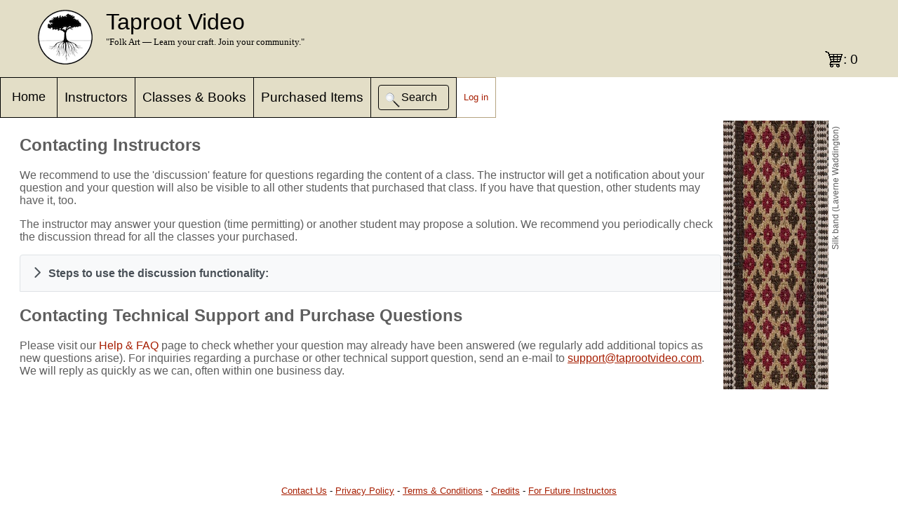

--- FILE ---
content_type: text/html;charset=UTF-8
request_url: https://taprootvideo.com/contact.jsf;jsessionid=AAB80B21B1223FBD586C89F23E76DD5A
body_size: 15672
content:
<!DOCTYPE html>
<html xmlns="http://www.w3.org/1999/xhtml"><head id="j_idt3"><link type="text/css" rel="stylesheet" href="/javax.faces.resource/theme.css.jsf;jsessionid=165E1616DE3B21C4E7F6FF325716802A?ln=primefaces-saga&amp;v=11.0.0" /><link type="text/css" rel="stylesheet" href="/javax.faces.resource/primeicons/primeicons.css.jsf;jsessionid=165E1616DE3B21C4E7F6FF325716802A?ln=primefaces&amp;v=11.0.0" /><script type="text/javascript" src="/javax.faces.resource/TRV.js.jsf;jsessionid=165E1616DE3B21C4E7F6FF325716802A?ln=script"></script><script type="text/javascript" src="/javax.faces.resource/TRV_common.js.jsf;jsessionid=165E1616DE3B21C4E7F6FF325716802A?ln=script"></script><link type="text/css" rel="stylesheet" href="/javax.faces.resource/contact.css.jsf;jsessionid=165E1616DE3B21C4E7F6FF325716802A?ln=css" /><script type="text/javascript" src="/javax.faces.resource/noop_logout.js.jsf;jsessionid=165E1616DE3B21C4E7F6FF325716802A?ln=script"></script><script type="text/javascript" src="/javax.faces.resource/jquery/jquery.js.jsf;jsessionid=165E1616DE3B21C4E7F6FF325716802A?ln=primefaces&amp;v=11.0.0"></script><script type="text/javascript" src="/javax.faces.resource/jquery/jquery-plugins.js.jsf;jsessionid=165E1616DE3B21C4E7F6FF325716802A?ln=primefaces&amp;v=11.0.0"></script><script type="text/javascript" src="/javax.faces.resource/core.js.jsf;jsessionid=165E1616DE3B21C4E7F6FF325716802A?ln=primefaces&amp;v=11.0.0"></script><link type="text/css" rel="stylesheet" href="/javax.faces.resource/components.css.jsf;jsessionid=165E1616DE3B21C4E7F6FF325716802A?ln=primefaces&amp;v=11.0.0" /><script type="text/javascript" src="/javax.faces.resource/components.js.jsf;jsessionid=165E1616DE3B21C4E7F6FF325716802A?ln=primefaces&amp;v=11.0.0"></script><link type="text/css" rel="stylesheet" href="/javax.faces.resource/default.css.jsf;jsessionid=165E1616DE3B21C4E7F6FF325716802A?ln=css" /><script type="text/javascript">if(window.PrimeFaces){PrimeFaces.settings.locale='en_US';PrimeFaces.settings.viewId='/contact.xhtml';PrimeFaces.settings.contextPath='';PrimeFaces.settings.cookiesSecure=false;}</script>
	<title>Contact Us</title>
	<meta name="google-signin-client_id" content="711296785917-2rua5k7j099q8lclut7tbmj5bco638dm.apps.googleusercontent.com" />
	<link rel="shortcut icon" href="img/favicon.ico" type="image/x-icon" />
	<link rel="icon" href="img/favicon.ico" type="image/x-icon" />
	<link rel="apple-touch-icon" href="img/tr_logo60.png" />
	<link rel="apple-touch-icon" sizes="76x76" href="img/tr_logo76.png" />
	<link rel="apple-touch-icon" sizes="120x120" href="img/tr_logo120.png" />
	<link rel="apple-touch-icon" sizes="152x152" href="img/tr_logo152.png" /><script type="text/javascript">
		TRV.Common.init('false', 'CONTACT_US')
	</script>
	<script type="text/javascript" src="https://js.stripe.com/v3/"></script><script type="text/javascript">
		  window.fbAsyncInit = function() {
		  FB.init({
		      appId      : '1794013334162200',
//		  	  appId		 : '1381961811947660', // testing on localhost
//		      appId      : '1794013334162200',
		      cookie	 : true,
		      xfbml      : true,
		      version    : 'v2.6'
		    });
		  };
		
		  (function(d, s, id){
		     var js, fjs = d.getElementsByTagName(s)[0];
		     if (d.getElementById(id)) {return;}
		     js = d.createElement(s); js.id = id;
		     js.src = "//connect.facebook.net/en_US/sdk.js";
		     fjs.parentNode.insertBefore(js, fjs);
		   }(document, 'script', 'facebook-jssdk'));
	</script><script type="text/javascript">
		//<![CDATA[
		// Safari has a problem with scrolling after the user navigates back a page. 
		// See http://stackoverflow.com/questions/34556881/overflow-y-scroll-not-working-when-going-back-to-the-page-in-safari-9
		// for the source of this work-around
		var is_chrome = navigator.userAgent.indexOf('Chrome') > -1;
		var is_safari = navigator.userAgent.indexOf("Safari") > -1 && !is_chrome;
		if (is_safari) {
		    window.onpageshow = function(event) {
		        if (event.persisted) {
		            window.location.reload() 
		        }
		    };
		}
		//]]></script>
	<script async="true" src="https://www.googletagmanager.com/gtag/js?id=G-ZVCWJ0LH8L"></script>
	<script>
		window.dataLayer = window.dataLayer || [];
		function gtag() {
			dataLayer.push(arguments);
		}
		gtag('js', new Date());

		gtag('config', 'G-ZVCWJ0LH8L');
	</script></head><body>
	<div id="amazon-root"></div>
	<script type="text/javascript">
		window.onAmazonLoginReady = function() {
			amazon.Login.setClientId('amzn1.application-oa2-client.ec58fca6e1be4bd7b51eb1adfbbdca6a');
		};
		(function(d) {
			var a = d.createElement('script');
			a.type = 'text/javascript';
			a.async = true;
			a.id = 'amazon-login-sdk';
			a.src = 'https://assets.loginwithamazon.com/sdk/na/login1.js';
			d.getElementById('amazon-root').appendChild(a);
		})(document);
	</script>
<form id="tzform" name="tzform" method="post" action="/contact.jsf;jsessionid=165E1616DE3B21C4E7F6FF325716802A" enctype="application/x-www-form-urlencoded">
<input type="hidden" name="tzform" value="tzform" />
<script id="tzform:j_idt34" type="text/javascript">submitTZ = function() {return PrimeFaces.ab({s:"tzform:j_idt34",f:"tzform",pa:arguments[0]});}</script><input type="hidden" name="javax.faces.ViewState" id="j_id1:javax.faces.ViewState:0" value="-1628482664103969636:9212777664897912522" autocomplete="off" />
</form>
		<div id="header">
			<div id="header-content">
				<table id="header-table">
					<tr>
						<td><img src="img/logo_large.png;jsessionid=165E1616DE3B21C4E7F6FF325716802A" height="80" width="80" /></td>
						<td valign="top" id="TR_cell">
							<div>
								<span id="TR">Taproot Video<span style="color: red;"></span></span> <br />
								<span id="passing">"Folk Art — Learn your craft.
									Join your community."</span>
							</div>
						</td>
					</tr>
				</table>
<form id="shopping_cart_icon_form" name="shopping_cart_icon_form" method="post" action="/contact.jsf;jsessionid=165E1616DE3B21C4E7F6FF325716802A" enctype="application/x-www-form-urlencoded">
<input type="hidden" name="shopping_cart_icon_form" value="shopping_cart_icon_form" />
<a id="shopping_cart_icon_form:shopping_cart_btn" name="shopping_cart_icon_form:shopping_cart_btn" href="shopping_cart.jsf;jsessionid=165E1616DE3B21C4E7F6FF325716802A">: 0</a><input type="hidden" name="javax.faces.ViewState" id="j_id1:javax.faces.ViewState:1" value="-1628482664103969636:9212777664897912522" autocomplete="off" />
</form>
			</div>
		</div>
		<div id="menu">
			<table>
				<tr>
							<td class="menu_item">
								<div class="dropdown">
									<button class="dropbtn"><a href="/home.jsf;jsessionid=165E1616DE3B21C4E7F6FF325716802A">Home</a>
									</button>
									<div class="dropdown-content"><a href="/home.jsf;jsessionid=165E1616DE3B21C4E7F6FF325716802A">Home</a><a href="/values.jsf;jsessionid=165E1616DE3B21C4E7F6FF325716802A">Core values</a><a href="/help.jsf;jsessionid=165E1616DE3B21C4E7F6FF325716802A">Help &amp; FAQ</a><a href="/about.jsf;jsessionid=165E1616DE3B21C4E7F6FF325716802A">About us</a>
									</div>
								</div>
							</td>
							<td class="menu_item"><a href="/instructors.jsf;jsessionid=165E1616DE3B21C4E7F6FF325716802A">Instructors</a></td>
							<td class="menu_item"><a href="/allClasses.jsf;jsessionid=165E1616DE3B21C4E7F6FF325716802A">Classes &amp; Books</a></td>
							<td class="menu_item"><a href="/classes.jsf;jsessionid=165E1616DE3B21C4E7F6FF325716802A">Purchased          Items</a></td>
							<td class="menu_item">
<form id="quick_search_form" name="quick_search_form" method="post" action="/contact.jsf;jsessionid=165E1616DE3B21C4E7F6FF325716802A" enctype="application/x-www-form-urlencoded">
<input type="hidden" name="quick_search_form" value="quick_search_form" />
<input id="quick_search_form:queryText" name="quick_search_form:queryText" type="text" class="ui-inputfield ui-inputtext ui-widget ui-state-default ui-corner-all hidden" size="16" /><script id="quick_search_form:queryText_s" type="text/javascript">$(function(){PrimeFaces.cw("InputText","queryInput",{id:"quick_search_form:queryText"});});</script><button id="quick_search_form:quick_search_btn" name="quick_search_form:quick_search_btn" class="ui-button ui-widget ui-state-default ui-corner-all ui-button-icon-only hide_on_wide" onclick="PrimeFaces.ab({s:&quot;quick_search_form:quick_search_btn&quot;,f:&quot;quick_search_form&quot;,p:&quot;quick_search_form:queryText quick_search_form:quick_search_btn&quot;,onst:function(cfg){return TRV.Common.searchSupport();}});return false;" type="submit"><span class="ui-button-icon-left ui-icon ui-c searchIcon"></span><span class="ui-button-text ui-c">ui-button</span></button><script id="quick_search_form:quick_search_btn_s" type="text/javascript">$(function(){PrimeFaces.cw("CommandButton","quick_search_button",{id:"quick_search_form:quick_search_btn"});});</script><button id="quick_search_form:quick_search_btn_wide" name="quick_search_form:quick_search_btn_wide" class="ui-button ui-widget ui-state-default ui-corner-all ui-button-text-icon-left ui-button-outlined ui-button-black hide_on_narrow" onclick="PrimeFaces.ab({s:&quot;quick_search_form:quick_search_btn_wide&quot;,f:&quot;quick_search_form&quot;,p:&quot;quick_search_form:queryText quick_search_form:quick_search_btn_wide&quot;,onst:function(cfg){return TRV.Common.searchSupport();}});return false;" type="submit"><span class="ui-button-icon-left ui-icon ui-c searchIcon"></span><span class="ui-button-text ui-c">Search</span></button><script id="quick_search_form:quick_search_btn_wide_s" type="text/javascript">$(function(){PrimeFaces.cw("CommandButton","quick_search_button_wide",{id:"quick_search_form:quick_search_btn_wide"});});</script><input type="hidden" name="javax.faces.ViewState" id="j_id1:javax.faces.ViewState:2" value="-1628482664103969636:9212777664897912522" autocomplete="off" />
</form></td>
								<td id="loginout"><a href="/login.jsf;jsessionid=165E1616DE3B21C4E7F6FF325716802A?return_dest=%2Fcontact.jsf%3Bjsessionid%3DAAB80B21B1223FBD586C89F23E76DD5A">Log in</a></td>
				</tr>
			</table>
		</div>
		Replace with real content!!!
	
			<div id="content">
				<div id="content-entry">
					<table style="margin-right: 50px">
						<tr>
							<td>
								<h2>Contacting Instructors</h2>
								<p>We recommend to use the 'discussion' feature for
									questions regarding the content of a class. The instructor will
									get a notification about your question and your question will
									also be visible to all other students that purchased that
									class. If you have that question, other students may have it,
									too.</p>
								<p>The instructor may answer your question (time permitting)
									or another student may propose a solution. We recommend you
									periodically check the discussion thread for all the classes
									your purchased.</p><div id="j_idt73" class="ui-accordion ui-widget ui-helper-reset ui-hidden-container" role="tablist" data-widget="widget_j_idt73"><div id="j_idt73:j_idt74_header" class="ui-accordion-header ui-helper-reset ui-state-default ui-corner-all" role="tab" aria-expanded="false" aria-selected="false" tabindex="0" title="Click to view the steps"><span class="ui-icon ui-icon-triangle-1-e"></span>Steps to use the discussion functionality:</div><div id="j_idt73:j_idt74" class="ui-accordion-content ui-helper-reset ui-widget-content ui-helper-hidden" role="tabpanel" aria-hidden="true"><table cellpadding="10">
<tbody>
<tr>
<td>1.</td>
<td><img src="/javax.faces.resource/purchased_classes_menu.jpg.jsf;jsessionid=165E1616DE3B21C4E7F6FF325716802A?ln=img" alt="Purchased Classes menu screeshot" style="box-shadow: 5px 5px 2px          #888888; margin-bottom:5px;border: 1px solid          black;" /></td>
<td>Go to your purchased classes using the 'Purchased         Classes' tab in the menu.</td>
</tr>
<tr>
<td>2.</td>
<td><img src="/javax.faces.resource/operating_backstrap_loom_link.jpg.jsf;jsessionid=165E1616DE3B21C4E7F6FF325716802A?ln=img" alt="'Operating a Backstrap Loom' class link screeshot" style="box-shadow: 5px 5px 2px #888888; margin-bottom:5px;border: 1px solid black;" /></td>
<td>On the page listing all the classes you purchased, click on the class for which           you have a question. For example, if you have a question about         the 'Operating a Backstrap Loom' class, click on the link for         that class.</td>
</tr>
<tr>
<td>3.</td>
<td><img src="/javax.faces.resource/Three_tabs_on_class_page.jpg.jsf;jsessionid=165E1616DE3B21C4E7F6FF325716802A?ln=img" alt="Tree tabs on class page screeshot" style="box-shadow: 5px 5px 2px #888888; margin-bottom:5px;border: 1px solid black;" /></td>
<td>Towards the bottom of the page with the information (and         the video) for your class there are three tabs: Review, Discuss and         Chapters.(You may have to scroll down.) Select the 'Discuss' tab.</td>
</tr>
<tr>
<td>4.</td>
<td><img src="/javax.faces.resource/add_new_comment_btn.jpg.jsf;jsessionid=165E1616DE3B21C4E7F6FF325716802A?ln=img" alt="Tree tabs on class page screeshot" style="box-shadow: 5px 5px 2px #888888; margin-bottom:5px;border: 1px solid black;" /></td>
<td>Click on the 'Add new comment' button and type your question or comment about the class.</td>
</tr>
</tbody>
</table>
<span style="margin-left: 10px">5. Type your question and click 'Submit'</span>
										<br /><img src="/javax.faces.resource/new_comment_form.jpg.jsf;jsessionid=165E1616DE3B21C4E7F6FF325716802A?ln=img" alt="New comment form screeshot" style="box-shadow: 5px 5px 2px #888888; margin-left: 45px; margin-top:5px; margin-bottom:5px;border: 1px solid black;" />
										<br /><span style="margin-left: 45px">The question will be visible to all students that purchased this class and           the instructor receives a notification.</span></div><input id="j_idt73_active" name="j_idt73_active" type="hidden" autocomplete="off" aria-hidden="true" value="null" /></div><script id="j_idt73_s" type="text/javascript">$(function(){PrimeFaces.cw("AccordionPanel","widget_j_idt73",{id:"j_idt73"});});</script>
								<h2>Contacting Technical Support and Purchase Questions</h2>
								<p>
									Please visit our
									<a href="/help.jsf;jsessionid=165E1616DE3B21C4E7F6FF325716802A" class="ui-link ui-widget" style="font-size: inherit;">Help &amp; FAQ</a>
									page to check whether your question may already have been
									answered (we regularly add additional topics as new questions
									arise). For inquiries regarding a purchase or other technical
									support question, send an e-mail to <a href="mailto:support@taprootvideo.com">
										support@taprootvideo.com</a>. We will reply as quickly as we can,
									often within one business day.
								</p>
							</td>
							<td style="width: 150px; background-image: url('img/silk_band.jpg');">
							</td>
							<td style="width: 20px">
								<div class="textileNote">Silk band (Laverne Waddington)</div>
							</td>
						</tr>
					</table>
				</div>
			</div>
		<div id="footer">
			<p><a href="contact.jsf;jsessionid=165E1616DE3B21C4E7F6FF325716802A">Contact Us</a> - 
				<a href="privacy.jsf;jsessionid=165E1616DE3B21C4E7F6FF325716802A">Privacy Policy</a> - 
				<a href="tandc.jsf;jsessionid=165E1616DE3B21C4E7F6FF325716802A">Terms &amp; Conditions</a> - 
				<a href="credits.jsf;jsessionid=165E1616DE3B21C4E7F6FF325716802A">Credits</a> - 
				<a href="future_instructors.jsf;jsessionid=165E1616DE3B21C4E7F6FF325716802A">For Future Instructors</a>
			</p>
		</div></body>
</html>

--- FILE ---
content_type: text/css
request_url: https://taprootvideo.com/javax.faces.resource/contact.css.jsf;jsessionid=165E1616DE3B21C4E7F6FF325716802A?ln=css
body_size: 83
content:
@CHARSET "UTF-8";

.instruction_list li {
	margin-top: 10pt;
	margin-left: 15pt;
}


--- FILE ---
content_type: text/css
request_url: https://taprootvideo.com/javax.faces.resource/default.css.jsf;jsessionid=165E1616DE3B21C4E7F6FF325716802A?ln=css
body_size: 13602
content:
@CHARSET "UTF-8";

#form\:tabs\:discussionComments_data tr td span.ui-icon-triangle-1-s {
	width: 32px;
	height: 32px;
	margin: 6px;
	background-image: url("../img/collapse.png");
	background-position: center;
	background-color: #e4e4e4;
	border: 1px solid black;
}

.ui-state-default .searchIcon {
	background-image: url("/javax.faces.resource/img/seach_icon.png.jsf");
	width: 23px;
	height: 23px;
}

.ui-state-default .settingsIcon {
	background-image: url("/javax.faces.resource/img/gear-settings-icon.png.jsf");
	width: 24px;
	height: 24px;
}

.ui-button-icon-only .searchIcon {
	margin-left: -12px !important;
	margin-top: -12px !important;
}

.ui-button-icon-only .settingsIcon {
	margin-left: -12px !important;
	margin-top: -12px !important;
}

#quick_search_form\:quick_search_btn {
	border-width: 0px;
}

#quick_search_form\:quick_search_btn .searchIcon {
	background-color: #E3DEC7;
}

#quick_search_form\:quick_search_btn:hover {
	border: 1px solid black;
	border-radius: 3px;
	box-shadow: 2px 2px 1px grey;
}

#quick_search_form\:queryText {
	margin-right: 10px;
}

#quick_search_form\:quick_search_btn .ui-c {
	background-color: #E3DEC7;
}

.hidden {
	display: none;
}

.ql-editor .ql-size-small {
	font-size: 10pt;
}

.ql-container {
	font-size: 12pt;
}

.ql-editor .ql-size-large {
	font-size: 14pt;
}

.ql-editor .ql-size-huge {
	font-size: 16pt;
}

.ql-container p {
	margin-top: 16px;
	margin-bottom: 16px;
}

.textileNote {
	white-space: nowrap;
	position: absolute;
	top: 10px;
	transform: rotate(-90deg) translate(-100%, 0);
	transform-origin: left top;
	font-size: 9pt;
}

.errorDialogText {
	margin: 25px 10px 25px 10px;
}

.booleanCheckBoxExplanation {
	font-size: 10pt;
	margin-left: 35px;
	margin-block-start: 0px;
}

body .commandButton {
	margin-left: 10px;
	margin-right: 10px;
}

#attach_desc {
	margin: 20px;
}

#search_input\:searchHelp {
	font-size: 10pt;
}

#search_experience, #search_setting_experience {
	font-size: 12pt;
}

.borderless.ui-panelgrid>*>tr, .borderless.ui-panelgrid .ui-panelgrid-cell
	{
	border: none;
}

body .ui-panelgrid  .searchOptDlgColumn {
	margin-left: 10px;
	margin-right: 10px;
	padding-top: 4px;
	padding-bottom: 4px;
}

#search_input\:search_options_btn_dlg .ui-dialog-titlebar {
	padding-bottom: 4px;
}

.errorDialogFooter {
	margin-left: 25px;
	font-size: 8pt;
}

.material-table {
	border-width: 1pt;
	border-style: solid;
	border-collapse: collapse;
}

div[id*="admin_footer_form:extendAdminSession_dlg_modal"] {
	background: rgba(0, 0, 0, 1.0);
}

.validationError {
	color: red;
	font-weight: bold;
}

.instructorPortrait {
	padding-top: 20px;
}

.material-table td {
	border-width: 1pt;
	border-style: solid;
	padding: 6px 12px 6px 12px;
}

.material-table th {
	border-width: 1pt;
	border-style: solid;
	padding: 8px 12px 8px 12px;
}

.material-table-odd-row {
	background-color: #edede6;
	color: black;
}

.material-table-even-row {
	background-color: white;
}

.ui-widget {
	font-size: 14pt;
}

.reviewContent {
	border: 1px solid #a8a8a8;
	border-radius: 3px;
	margin: 6px 20px 6px 20px;
	padding: 6px 20px 6px 20px;
}

.ui-widget .ui-widget {
	font-size: 14pt;
}

.po .ui-widget .ui-widget {
	font-size: 12pt;
}

.po .ui-widget {
	font-size: 12pt;
}

.static-content {
	margin-right: 50px;
}

.ui-widget-content {
	color: #5E5E5E;
}

.i1 {
	width: 170px;
	background-color: blue;
}

.i3 {
	width: 210px;
}

#class_select\:classIter_head {
	display: none;
}

#class_select\:classIter_data {
	border: none;
}

#class_select\:classIter table {
	table-layout: auto;
	width: auto;
}

#class_select\:classIter tbody td {
	border: none;
}

#form\:tabs\:discussionComments span.ui-icon-triangle-1-e {
	width: 32px;
	height: 32px;
	margin: 6px;
	background-image: url("../img/expand.png");
	background-position: center;
	background-color: #e4e4e4;
	border: 1px solid black;
}

.dropbtn {
	background-color: #E3DEC7;
	color: black;
	font-family: Helvetica, Arial, 'DejaVu Sans', 'Liberation Sans',
		Freesans, sans-serif;
	font-size: 18px;
	border: none;
	cursor: pointer;
}

#selected_menu .dropbtn {
	background-color: #B5A481;
	color: black;
}

#selected_menu .dropdown-content a {
	color: black;
}

/* The container <div> - needed to position the dropdown content */
.dropdown {
	position: relative;
	display: inline-block;
}

/* Dropdown Content (Hidden by Default) */
.dropdown-content {
	display: none;
	position: absolute;
	z-index: 3;
	background-color: #f9f9f9;
	min-width: 160px;
	box-shadow: 0px 8px 16px 0px rgba(0, 0, 0, 0.2);
	background-color: #f9f9f9;
}

@media (min-width: 60rem) {
  .hide_on_wide {
    display: none;
  }
}

@media (max-width: 60rem) {
  .hide_on_narrow {
    display: none;
  }
}

body .ui-button.ui-button-black.ui-button-outlined, body .ui-splitbutton.ui-button-secondary > .ui-button.ui-button-outlined 
{
	background-color: transparent;
    color: black;
    border: 1px solid black;
}

/* Links inside the dropdown */
.dropdown-content a {
	color: black;
	padding: 12px 16px;
	text-decoration: none;
	display: block;
}

/* Change color of dropdown links on hover */
.dropdown-content a:hover {
	background-color: #E3DEC7;
}

#selected_menu .dropdown-content a:hover {
	color: #A61D00;
}

.menu_item .dropdown-content a:hover {
	color: #A61D00;
}

/* Show the dropdown menu on hover */
.dropdown:hover .dropdown-content {
	display: block;
}

body {
	margin: 0px;
}

#header {
	position: absolute;
	top: 0;
	width: 100%;
	z-index: 0;
}

#header-content {
	background-color: #E3DEC7;
	padding-top: 10px;
	padding-bottom: 10px;
	width: 100%;
}

.center {
	margin-left: auto;
	margin-right: auto;
	width: 70%;
}

#header-table {
	margin-left: 50px;
}

#TR {
	font-family: Helvetica, Arial, 'DejaVu Sans', 'Liberation Sans',
		Freesans, sans-serif;
	font-size: 24pt;
}

#TR_cell {
	padding-left: 15px;
}

#passing {
	font-family: 'Apple Chancery', 'ITC Zapf Chancery', 'URW Chancery L',
		'Monotype Corsiva', cursive;
	font-size: 10pt;
}

#film-strip {
	background-color: #B5A481;
	position: absolute;
	top: 0px;
	right: 30px;
	z-index: 1;
	margin-top: 30px;
	margin-right: 90px;
	font-family: Helvetica, Arial, 'DejaVu Sans', 'Liberation Sans',
		Freesans, sans-serif;
	font-size: 16pt;
	color: #A61D00;
	padding: 15px;
	border: 1pt solid black;
}

.fb-share-button {
	position: absolute;
	top: 50px;
	right: 30px;
	z-index: 1;
}

.shareOnFacebook {
	width: 32px;
	height: 32px;
	position: absolute;
	top: 114px;
	right: 30px;
	z-index: 1;
	background-image: url("../img/facebook_grey.png");
}

.shareOnFacebook:hover {
	background-image: url("../img/facebook_blue.png");
}

.shareOnTwitter {
	background-color: #1b95e0;
	color: #fff;
	border-radius: 4px;
	text-decoration: none;
	background-image: url('../img/twitter.png');
	background-repeat: no-repeat;
	background-size: 16px 16px;
	background-position: 8px 8px;
	width: 32px;
	height: 32px;
	position: absolute;
	top: 114px;
	right: 64px;
	z-index: 1;
}

.shareOnTwitter:hover {
	background-color: #0c7abf;
}

.shareOnPintrest {
	width: 32px;
	height: 32px;
	position: absolute;
	top: 114px;
	right: 98px;
	z-index: 1;
	background-image: url("../img/pintrest_share_grey.jpg");
}

.shareOnPintrest:hover {
	background-image: url("../img/pintrest_share_red.jpg");
}

#menu {
	font-family: Helvetica, Arial, 'DejaVu Sans', 'Liberation Sans',
		Freesans, sans-serif;
	font-size: 14pt;
	position: absolute;
	top: 110px;
	height: 30px;
	z-index: 2;
}

#menu table {
	border-collapse: collapse;
	background-color: #E3DEC7;
}

#menu table tr td {
	padding: 10px;
}

#menu td {
	/*border: 1pt solid black;*/
	padding: 10px;
}

#menu a {
	color: black;
	text-decoration: none;
}

#menu a:hover {
	color: #A61D00;
	text-decoration: none;
}

#selected_menu a {
	color: #A61D00;
	text-decoration: none;
}

#selected_menu {
	border: 1pt solid black;
	background-color: #B5A481;
	color: #A61D00;
}

.menu_item {
	border: 1pt solid black;
}

#loginout {
	font-size: 10pt;
	border: 1pt solid #B5A481;
	background-color: white;
}

#loginout a {
	color: #A61D00;
}

#content {
	position: absolute;
	top: 170px;
	bottom: 50px;
	width: 100%;
	overflow-y: auto;
	overflow-x: hidden;
	z-index: 1;
	transform: translate3d(0, 0, 0);
}

#content-entry {
	margin-left: 25px;
	margin-right: 25px;
	font-family: Helvetica, Arial, 'DejaVu Sans', 'Liberation Sans',
		Freesans, sans-serif;
	color: #5E5E5E;
}

.dialog_content {
	margin-left: 25px;
	margin-right: 25px;
	font-family: Helvetica, Arial, 'DejaVu Sans', 'Liberation Sans',
		Freesans, sans-serif;
	color: #5E5E5E;
}

.dialog_buttons {
	text-align: right;
	margin-right: 20px;
}

div[id="growl_success_container"]>div {
	background-color: green;
}

div[id="growl_error_container"]>div {
	background-color: red;
}

#content h1 {
	font-size: 20pt;
}

#content a {
	color: #A61D00;
}

#footer {
	position: relative;
	z-index: 2;
}

#footer p {
	position: fixed;
	bottom: 0;
	width: 100%;
	text-align: center;
	font-family: Helvetica, Arial, 'DejaVu Sans', 'Liberation Sans',
		Freesans, sans-serif;
	font-size: 10pt;
}

#footer a {
	color: #A61D00;
}

.instructor_name {
	font-size: 20pt;
	margin: 5px;
}

.sub_title {
	font-size: 16pt;
	margin: 5px;
}

#content a.instructor_name {
	font-size: 20pt;
	margin: 5px;
	color: #5E5E5E;
	text-decoration: none;
}

.instructor_table {
	width: 100%;
	border: none !important;
}

.instructor_table td {
	padding: 10px 10px 30px 10px;
	vertical-align: top;
	border: none;
}

.instructor_table tr {
	border: none !important;
	background-color: transparent;
}

.previewVideo-cont {
	margin: auto;
	width: 95%;
	position: relative;
}

#buffering {
	position: absolute;
	left: 0;
	top: 50%;
	width: 100%;
	text-align: center;
	font-size: 24px;
	font-weight: bold;
	color: white;
}

.previewVideo {
	margin: auto;
	width: 640px;
	max-width: 100%;
	height: auto;
	display: block;
}

.comment {
	width: 80%;
	padding: 10px;
	margin: 10px;
}

.po {
	font-size: 12pt;
	width: 360px;
	padding: 0px;
	margin: 0px;
}

#chapterTable {
	border-collapse: collapse;
}

#chapterTable tr:hover {
	background-color: #e3e3e3;
	cursor: pointer;
}

#chapterTable td {
	padding: 10px 5px 10px 5px;
}

.po td {
	padding-top: 0px;
	padding-bottom: 0px;
	padding-left: 2px;
	padding-right: 2px;
	margin-top: 0px;
	margin-bottom: 0px;
	margin-left: 0px;
	margin-right: 0px;
}

#shopping_cart_icon_form\:shopping_cart_btn {
	position: fixed;
	top: 66px;
	right: 40px;
	width: 70px;
	height: 40px;
	overflow: hidden;
	background-image: url('../img/shopping_cart.png');
	background-repeat: no-repeat;
	background-position: 6px 6px;
	padding-left: 32px;
	padding-top: 8px;
	font-size: 14pt;
	font-weight: normal;
	font-family: Helvetica, Arial, 'DejaVu Sans', 'Liberation Sans';
	color: black;
	text-decoration: none;
}

#shopping_cart_icon_form\:shopping_cart_btn:hover {
	border: 1px solid black;
	border-radius: 3px;
	box-shadow: 4px 4px 3px grey;
}

.shopping_cart {
	width: 90%;
	margin: auto;
}

.shopping_cart th {
	margin-left: 5px;
	text-align: left;
}

.sc_sc {
	font-size: 20pt;
	font-weight: bold;
}

.shopping_cart td {
	border-collapse: collapse;
	border-top: 1px solid gray;
	padding: 5px;
}

.sc_title {
	padding: 5px;
	font-size: 16pt;
	font-weight: bold;
}

.sc_instructor {
	padding: 5px;
	font-size: 12pt;
}

.sc_opt {
	padding: 5px;
	font-size: 12pt;
}

.sc_remove {
	padding: 5px;
	font-size: 9pt;
}

.sc_subtotal {
	text-align: right;
}

.center {
	width: 90%;
	margin: auto;
}

.classes_table tr td {
	padding: 10px;
	margin: 10px;
}

.purchaseHistory tr td {
	border-collapse: collapse;
	border-top: 1px solid gray;
	padding: 10px 25px 10px 25px;
	vertical-align: top;
}

.classTitle {
	font-size: 16pt;
}

.classAvail {
	font-size: 10pt;
}

#addressBookWidgetDiv {
	width: 400px;
	height: 228px;
	min-width: 300px;
	max-width: 600px;
	min-height: 228px;
	max-height: 400px;
}

#walletWidgetDiv {
	width: 400px;
	height: 228px;
	min-width: 300px;
	max-width: 600px;
	min-height: 228px;
	max-height: 400px;
}

#AmazonPayWidgetContainer {
	width: 95%;
	height: 228px;
	margin: auto;
}

#continueBtn {
	margin: auto;
}

.ui-tree-container {
	width: 800px;
}

.commentTree {
	height: 300px;
}

.commentTree .commentTreeTable table {
	table-layout: auto;
}

.commentText {
	width: 400px;
	font-size: 10pt;
	color: black;
}

.commentAuthor {
	font-size: 8pt;
	color: black;
	text-align: right;
}

.commentAuthor .ui-widget {
	font-size: 8pt;
}

.commentPanel {
	width: 100%;
}

.commentPanel tr td {
	vertical-align: top;
	text-align: center;
}

.discountAmount {
	color: #A61D00;
}

.ToolMatTbl td {
	vertical-align: top;
	padding: 20px 5px 20px 5px;
	font-size: 12pt;
}

.ToolMatHeader {
	text-decoration: underline;
	font-size: 14pt;
	font-weight: bold;
}

.matProd {
	line-height: 200%;
	list-style-type: square;
	list-style-image: url('../img/shape.png');
}

.matProd li {
	line-height: 100%;
	list-style-type: disc;
	list-style-image: none;
}

.credits-list {
	line-height: 150%;
}

.credits-final {
	font-size: 10pt;
}

.checkbox {
	margin-left: 30px;
	vertical-align: middle;
}

.faq_question {
	width: 90%;
	max-width: 800px;
	margin-left: 50px;
	margin-top: 10px;
	padding: 5px;
	color: #A61D00;
	font-size: larger;
	color: #A61D00;
}

.faq_answer {
	width: 90%;
	max-width: 800px;
	margin-left: 75px;
	padding: 5px;
}

ol.begin {
	counter-reset: listcounter;
}

ol.begin>li, ol.continue>li {
	list-style: none;
	text-indent: -1.2em;
}

ol.begin>li>ul>li, ol.continue>li>ul>li {
	text-indent: 0em;
}

ol.begin>li:before, ol.continue>li:before {
	content: counter(listcounter) ". ";
	counter-increment: listcounter;
}

.ui-helper-hidden {
	display: none;
}

--- FILE ---
content_type: text/javascript
request_url: https://taprootvideo.com/javax.faces.resource/TRV_common.js.jsf;jsessionid=165E1616DE3B21C4E7F6FF325716802A?ln=script
body_size: 6077
content:
/*
 * Copyright Taproot Video Cooperative
 */

/**
 * Provides scripts to support functionality that is common to most Taproot Video pages:
 *	- Determining and submitting the information about the client capabilities to the server
 *	- Support for the the search button functionality in the menu bar
 *
 * @author Rainer Romatka
 */
TRV.Common = (function(window) {

	// Private static fields -------------------------------------------------------------------------

	let self = {};

	// The URL of the image that is downloaded asynchronously in order to get a rough estimate of 
	// bandwidth of the internet connection. This is used to select the appropriate video quality.
	const imageAddr = "https://d3oezqarn9h8ok.cloudfront.net/large.jpg";

	// A flag indicating whether the needed information about the client (web browser) has already
	// been submitted to the server
	let clientInfoSubmitted = false;

	// Private static functions -----------------------------------------------------------------------

	/**
	 * Determines information about the client (web browser) that is needed by the server and then
	   * submits it to the server using a PrimeFaces RemoteCommand (which internally uses XHR)
	 */
	function determineClientInfo() {
		let dateVar = new Date();
		let timezone = dateVar.getTimezoneOffset();

		let startTime;
		let download = new Image();
		download.onload = function() {
			let endTime = (new Date()).getTime();
			let duration = (endTime - startTime);

			// Submit the information to the server using the PrimeFaces RemoteCommand
			let data =
				[
					{ name: 'timezone_offset', value: timezone },
					{ name: 'screen_width', value: screen.width },
					{ name: 'screen_height', value: screen.height },
					{ name: 'downloadTime', value: duration }];
			submitTZ(data);

			clientInfoSubmitted = true;
		}

		startTime = (new Date()).getTime();
		var cacheBuster = "?nnn=" + startTime;
		download.src = imageAddr + cacheBuster;
	}


	function installPageUnloadHandler(in_loggingWebPageInfo) {
		const pageLoadInstant = Date.now();
		const load_page_url = 'load_page.log';
		const leave_page_url = 'leave_page.log';
		const queryStart = 'page=' + in_loggingWebPageInfo;

		if ("onvisibilitychange" in document) {
			// console.log("Installing visibilitychange event handler");
			document.addEventListener("visibilitychange", function() {
				if (document.visibilityState === "hidden") {
					const pageLeaveInstant = Date.now();
					const duration = pageLeaveInstant - pageLoadInstant;
					const query = queryStart + '&duration=' + duration;
					// console.log("Informing server that the web browser stopped displaying the page by sending beacon with query '" + query + "' to URL " + leave_page_url);
					navigator.sendBeacon(leave_page_url, new Blob([query], { type: 'application/x-www-form-urlencoded' }));
				} else {
					// console.log("Informing server that the web browser started displaying the page by sending beacon with empty query to URL " + load_page_url);
					navigator.sendBeacon(load_page_url, new Blob([queryStart], { type: 'application/x-www-form-urlencoded' }));
				}
			});
			// console.log("Informing server that the web browser started displaying the page by sending beacon with query empty query to URL " + load_page_url);
			navigator.sendBeacon(load_page_url, new Blob([queryStart], { type: 'application/x-www-form-urlencoded' }));
		} else {
			let unloadEvent = ("onpagehide" in window) ? "pagehide" : ("onbeforeunload" in window && !window.onbeforeunload) ? "beforeunload" : "unload";
			// console.log("Installing " + unloadEvent + " event handler");
			window.addEventListener(unloadEvent, function() {
				const pageLeaveInstant = Date.now();
				const duration = pageLeaveInstant - pageLoadInstant;
				const query = queryStart + '&duration=' + duration;
				// console.log("Informing server that user is leaving the page by sending beacon with query '" + query + "' to URL " + leave_page_url);
				navigator.sendBeacon(leave_page_url, new Blob([query], { type: 'application/x-www-form-urlencoded' }));
			},
				{ capture: true }
			);
		}
	}

	// Public static functions ------------------------------------------------------------------------

	/**
	 * Initializes the common instance
	 *
	 * @param in_clientInfoSubmitted Whether the client information has been already submitted to the server
	 */
	self.init = function(in_clientInfoSubmitted, in_loggingWebPageInfo) {
		clientInfoSubmitted = (in_clientInfoSubmitted === 'true');
		if (!clientInfoSubmitted) {
			window.addEventListener('load', determineClientInfo, true);
		}
		window.addEventListener('load', installPageUnloadHandler(in_loggingWebPageInfo), true);
	}

	/**
	 * @returns A flag indicating whether the needed information about the client (web browser) has 
	 *			already been submitted to the server
	 */
	self.isClientInfoSubmitted = function() {
		return clientInfoSubmitted;
	}

	/**
	 * Utility function handling a click on the search button in the menu bar. When it is clicked while
	 * while the input element for the search term is hidden it will just make the input element visible
	 * without executing a search.  When it is clicked when the input element is visible it will execute
	 * the search.
	 *
	 * @returns true when the search should be executed, false when the input element for the search term 
	 *			was hidden and the search should not be submitted.
	 */
	self.searchSupport = function() {
		var submitToServer = false;
		var queryInput = PF('queryInput').jq[0];
		var queryInputCssClass = queryInput.className;
		if (queryInputCssClass.includes('hidden')) {
			queryInput.className = queryInputCssClass.replace('hidden', '').trim();
		}
		else {
			queryValue = queryInput.value;
			if (queryValue) {
				submitToServer = true;
			}
			else {
				queryInput.className = queryInputCssClass.concat(' hidden');
			}
		}
		var quickSearchButton = PF('quick_search_button').jq[0];
		quickSearchButton.blur();
		queryInput.focus();
		return submitToServer;
	}

	// Expose to public
	return self;

})(window);


--- FILE ---
content_type: text/javascript
request_url: https://taprootvideo.com/javax.faces.resource/noop_logout.js.jsf;jsessionid=165E1616DE3B21C4E7F6FF325716802A?ln=script
body_size: 22
content:
function logout() {
}


--- FILE ---
content_type: text/javascript
request_url: https://taprootvideo.com/javax.faces.resource/TRV.js.jsf;jsessionid=165E1616DE3B21C4E7F6FF325716802A?ln=script
body_size: 143
content:
/*
 * Copyright Taproot Video Cooperative
 */

/**
 * Establishes a namespace for the Taproot Video specific scripts
 */
var TRV = TRV || {
	
}

--- FILE ---
content_type: text/xml;charset=UTF-8
request_url: https://taprootvideo.com/contact.jsf;jsessionid=165E1616DE3B21C4E7F6FF325716802A
body_size: 214
content:
<?xml version='1.0' encoding='UTF-8'?>
<partial-response><changes><update id="j_id1:javax.faces.ViewState:0"><![CDATA[-1628482664103969636:9212777664897912522]]></update></changes></partial-response>